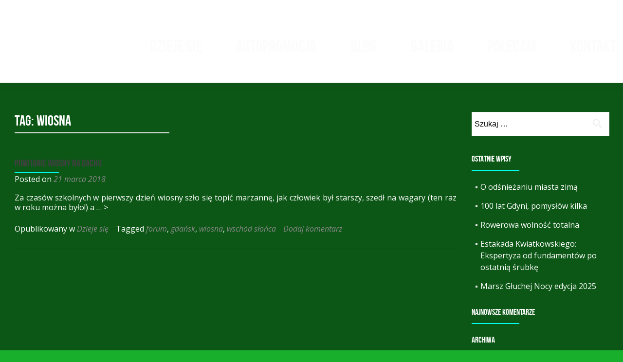

--- FILE ---
content_type: text/html; charset=UTF-8
request_url: http://www.musial.me/tag/wiosna/
body_size: 8891
content:
<!DOCTYPE html>

<html dir="ltr" lang="pl-PL" prefix="og: https://ogp.me/ns# fb: http://ogp.me/ns/fb#">

<head>

<meta charset="UTF-8">
<meta name="viewport" content="width=device-width, initial-scale=1">
<link rel="profile" href="http://gmpg.org/xfn/11">
<link rel="pingback" href="http://www.musial.me/xmlrpc.php">

<title>wiosna | Paweł Musiał | marketingowiec i rowerzysta</title>

		<!-- All in One SEO 4.7.5 - aioseo.com -->
		<meta name="robots" content="max-image-preview:large" />
		<link rel="canonical" href="http://www.musial.me/tag/wiosna/" />
		<meta name="generator" content="All in One SEO (AIOSEO) 4.7.5" />
		<script type="application/ld+json" class="aioseo-schema">
			{"@context":"https:\/\/schema.org","@graph":[{"@type":"BreadcrumbList","@id":"http:\/\/www.musial.me\/tag\/wiosna\/#breadcrumblist","itemListElement":[{"@type":"ListItem","@id":"http:\/\/www.musial.me\/#listItem","position":1,"name":"Dom","item":"http:\/\/www.musial.me\/","nextItem":"http:\/\/www.musial.me\/tag\/wiosna\/#listItem"},{"@type":"ListItem","@id":"http:\/\/www.musial.me\/tag\/wiosna\/#listItem","position":2,"name":"wiosna","previousItem":"http:\/\/www.musial.me\/#listItem"}]},{"@type":"CollectionPage","@id":"http:\/\/www.musial.me\/tag\/wiosna\/#collectionpage","url":"http:\/\/www.musial.me\/tag\/wiosna\/","name":"wiosna | Pawe\u0142 Musia\u0142 | marketingowiec i rowerzysta","inLanguage":"pl-PL","isPartOf":{"@id":"http:\/\/www.musial.me\/#website"},"breadcrumb":{"@id":"http:\/\/www.musial.me\/tag\/wiosna\/#breadcrumblist"}},{"@type":"Organization","@id":"http:\/\/www.musial.me\/#organization","name":"Pawe\u0142 Musia\u0142 | radny, rowerzysta, marketingowiec","description":"Redaktor naczelny serwisu esencjagdyni.pl","url":"http:\/\/www.musial.me\/"},{"@type":"WebSite","@id":"http:\/\/www.musial.me\/#website","url":"http:\/\/www.musial.me\/","name":"Pawe\u0142 Musia\u0142 | marketingowiec i rowerzysta","description":"Redaktor naczelny serwisu esencjagdyni.pl","inLanguage":"pl-PL","publisher":{"@id":"http:\/\/www.musial.me\/#organization"}}]}
		</script>
		<!-- All in One SEO -->

<link rel='dns-prefetch' href='//fonts.googleapis.com' />
<link rel='dns-prefetch' href='//s.w.org' />
<link rel="alternate" type="application/rss+xml" title="Paweł Musiał | marketingowiec i rowerzysta &raquo; Kanał z wpisami" href="http://www.musial.me/feed/" />
<link rel="alternate" type="application/rss+xml" title="Paweł Musiał | marketingowiec i rowerzysta &raquo; Kanał z komentarzami" href="http://www.musial.me/comments/feed/" />
<link rel="alternate" type="application/rss+xml" title="Paweł Musiał | marketingowiec i rowerzysta &raquo; Kanał z wpisami otagowanymi jako wiosna" href="http://www.musial.me/tag/wiosna/feed/" />
<script type="text/javascript">
window._wpemojiSettings = {"baseUrl":"https:\/\/s.w.org\/images\/core\/emoji\/14.0.0\/72x72\/","ext":".png","svgUrl":"https:\/\/s.w.org\/images\/core\/emoji\/14.0.0\/svg\/","svgExt":".svg","source":{"concatemoji":"http:\/\/www.musial.me\/wp-includes\/js\/wp-emoji-release.min.js?ver=6.0.11"}};
/*! This file is auto-generated */
!function(e,a,t){var n,r,o,i=a.createElement("canvas"),p=i.getContext&&i.getContext("2d");function s(e,t){var a=String.fromCharCode,e=(p.clearRect(0,0,i.width,i.height),p.fillText(a.apply(this,e),0,0),i.toDataURL());return p.clearRect(0,0,i.width,i.height),p.fillText(a.apply(this,t),0,0),e===i.toDataURL()}function c(e){var t=a.createElement("script");t.src=e,t.defer=t.type="text/javascript",a.getElementsByTagName("head")[0].appendChild(t)}for(o=Array("flag","emoji"),t.supports={everything:!0,everythingExceptFlag:!0},r=0;r<o.length;r++)t.supports[o[r]]=function(e){if(!p||!p.fillText)return!1;switch(p.textBaseline="top",p.font="600 32px Arial",e){case"flag":return s([127987,65039,8205,9895,65039],[127987,65039,8203,9895,65039])?!1:!s([55356,56826,55356,56819],[55356,56826,8203,55356,56819])&&!s([55356,57332,56128,56423,56128,56418,56128,56421,56128,56430,56128,56423,56128,56447],[55356,57332,8203,56128,56423,8203,56128,56418,8203,56128,56421,8203,56128,56430,8203,56128,56423,8203,56128,56447]);case"emoji":return!s([129777,127995,8205,129778,127999],[129777,127995,8203,129778,127999])}return!1}(o[r]),t.supports.everything=t.supports.everything&&t.supports[o[r]],"flag"!==o[r]&&(t.supports.everythingExceptFlag=t.supports.everythingExceptFlag&&t.supports[o[r]]);t.supports.everythingExceptFlag=t.supports.everythingExceptFlag&&!t.supports.flag,t.DOMReady=!1,t.readyCallback=function(){t.DOMReady=!0},t.supports.everything||(n=function(){t.readyCallback()},a.addEventListener?(a.addEventListener("DOMContentLoaded",n,!1),e.addEventListener("load",n,!1)):(e.attachEvent("onload",n),a.attachEvent("onreadystatechange",function(){"complete"===a.readyState&&t.readyCallback()})),(e=t.source||{}).concatemoji?c(e.concatemoji):e.wpemoji&&e.twemoji&&(c(e.twemoji),c(e.wpemoji)))}(window,document,window._wpemojiSettings);
</script>
<style type="text/css">
img.wp-smiley,
img.emoji {
	display: inline !important;
	border: none !important;
	box-shadow: none !important;
	height: 1em !important;
	width: 1em !important;
	margin: 0 0.07em !important;
	vertical-align: -0.1em !important;
	background: none !important;
	padding: 0 !important;
}
</style>
	<link rel='stylesheet' id='wp-block-library-css'  href='http://www.musial.me/wp-includes/css/dist/block-library/style.min.css?ver=6.0.11' type='text/css' media='all' />
<style id='global-styles-inline-css' type='text/css'>
body{--wp--preset--color--black: #000000;--wp--preset--color--cyan-bluish-gray: #abb8c3;--wp--preset--color--white: #ffffff;--wp--preset--color--pale-pink: #f78da7;--wp--preset--color--vivid-red: #cf2e2e;--wp--preset--color--luminous-vivid-orange: #ff6900;--wp--preset--color--luminous-vivid-amber: #fcb900;--wp--preset--color--light-green-cyan: #7bdcb5;--wp--preset--color--vivid-green-cyan: #00d084;--wp--preset--color--pale-cyan-blue: #8ed1fc;--wp--preset--color--vivid-cyan-blue: #0693e3;--wp--preset--color--vivid-purple: #9b51e0;--wp--preset--gradient--vivid-cyan-blue-to-vivid-purple: linear-gradient(135deg,rgba(6,147,227,1) 0%,rgb(155,81,224) 100%);--wp--preset--gradient--light-green-cyan-to-vivid-green-cyan: linear-gradient(135deg,rgb(122,220,180) 0%,rgb(0,208,130) 100%);--wp--preset--gradient--luminous-vivid-amber-to-luminous-vivid-orange: linear-gradient(135deg,rgba(252,185,0,1) 0%,rgba(255,105,0,1) 100%);--wp--preset--gradient--luminous-vivid-orange-to-vivid-red: linear-gradient(135deg,rgba(255,105,0,1) 0%,rgb(207,46,46) 100%);--wp--preset--gradient--very-light-gray-to-cyan-bluish-gray: linear-gradient(135deg,rgb(238,238,238) 0%,rgb(169,184,195) 100%);--wp--preset--gradient--cool-to-warm-spectrum: linear-gradient(135deg,rgb(74,234,220) 0%,rgb(151,120,209) 20%,rgb(207,42,186) 40%,rgb(238,44,130) 60%,rgb(251,105,98) 80%,rgb(254,248,76) 100%);--wp--preset--gradient--blush-light-purple: linear-gradient(135deg,rgb(255,206,236) 0%,rgb(152,150,240) 100%);--wp--preset--gradient--blush-bordeaux: linear-gradient(135deg,rgb(254,205,165) 0%,rgb(254,45,45) 50%,rgb(107,0,62) 100%);--wp--preset--gradient--luminous-dusk: linear-gradient(135deg,rgb(255,203,112) 0%,rgb(199,81,192) 50%,rgb(65,88,208) 100%);--wp--preset--gradient--pale-ocean: linear-gradient(135deg,rgb(255,245,203) 0%,rgb(182,227,212) 50%,rgb(51,167,181) 100%);--wp--preset--gradient--electric-grass: linear-gradient(135deg,rgb(202,248,128) 0%,rgb(113,206,126) 100%);--wp--preset--gradient--midnight: linear-gradient(135deg,rgb(2,3,129) 0%,rgb(40,116,252) 100%);--wp--preset--duotone--dark-grayscale: url('#wp-duotone-dark-grayscale');--wp--preset--duotone--grayscale: url('#wp-duotone-grayscale');--wp--preset--duotone--purple-yellow: url('#wp-duotone-purple-yellow');--wp--preset--duotone--blue-red: url('#wp-duotone-blue-red');--wp--preset--duotone--midnight: url('#wp-duotone-midnight');--wp--preset--duotone--magenta-yellow: url('#wp-duotone-magenta-yellow');--wp--preset--duotone--purple-green: url('#wp-duotone-purple-green');--wp--preset--duotone--blue-orange: url('#wp-duotone-blue-orange');--wp--preset--font-size--small: 13px;--wp--preset--font-size--medium: 20px;--wp--preset--font-size--large: 36px;--wp--preset--font-size--x-large: 42px;}.has-black-color{color: var(--wp--preset--color--black) !important;}.has-cyan-bluish-gray-color{color: var(--wp--preset--color--cyan-bluish-gray) !important;}.has-white-color{color: var(--wp--preset--color--white) !important;}.has-pale-pink-color{color: var(--wp--preset--color--pale-pink) !important;}.has-vivid-red-color{color: var(--wp--preset--color--vivid-red) !important;}.has-luminous-vivid-orange-color{color: var(--wp--preset--color--luminous-vivid-orange) !important;}.has-luminous-vivid-amber-color{color: var(--wp--preset--color--luminous-vivid-amber) !important;}.has-light-green-cyan-color{color: var(--wp--preset--color--light-green-cyan) !important;}.has-vivid-green-cyan-color{color: var(--wp--preset--color--vivid-green-cyan) !important;}.has-pale-cyan-blue-color{color: var(--wp--preset--color--pale-cyan-blue) !important;}.has-vivid-cyan-blue-color{color: var(--wp--preset--color--vivid-cyan-blue) !important;}.has-vivid-purple-color{color: var(--wp--preset--color--vivid-purple) !important;}.has-black-background-color{background-color: var(--wp--preset--color--black) !important;}.has-cyan-bluish-gray-background-color{background-color: var(--wp--preset--color--cyan-bluish-gray) !important;}.has-white-background-color{background-color: var(--wp--preset--color--white) !important;}.has-pale-pink-background-color{background-color: var(--wp--preset--color--pale-pink) !important;}.has-vivid-red-background-color{background-color: var(--wp--preset--color--vivid-red) !important;}.has-luminous-vivid-orange-background-color{background-color: var(--wp--preset--color--luminous-vivid-orange) !important;}.has-luminous-vivid-amber-background-color{background-color: var(--wp--preset--color--luminous-vivid-amber) !important;}.has-light-green-cyan-background-color{background-color: var(--wp--preset--color--light-green-cyan) !important;}.has-vivid-green-cyan-background-color{background-color: var(--wp--preset--color--vivid-green-cyan) !important;}.has-pale-cyan-blue-background-color{background-color: var(--wp--preset--color--pale-cyan-blue) !important;}.has-vivid-cyan-blue-background-color{background-color: var(--wp--preset--color--vivid-cyan-blue) !important;}.has-vivid-purple-background-color{background-color: var(--wp--preset--color--vivid-purple) !important;}.has-black-border-color{border-color: var(--wp--preset--color--black) !important;}.has-cyan-bluish-gray-border-color{border-color: var(--wp--preset--color--cyan-bluish-gray) !important;}.has-white-border-color{border-color: var(--wp--preset--color--white) !important;}.has-pale-pink-border-color{border-color: var(--wp--preset--color--pale-pink) !important;}.has-vivid-red-border-color{border-color: var(--wp--preset--color--vivid-red) !important;}.has-luminous-vivid-orange-border-color{border-color: var(--wp--preset--color--luminous-vivid-orange) !important;}.has-luminous-vivid-amber-border-color{border-color: var(--wp--preset--color--luminous-vivid-amber) !important;}.has-light-green-cyan-border-color{border-color: var(--wp--preset--color--light-green-cyan) !important;}.has-vivid-green-cyan-border-color{border-color: var(--wp--preset--color--vivid-green-cyan) !important;}.has-pale-cyan-blue-border-color{border-color: var(--wp--preset--color--pale-cyan-blue) !important;}.has-vivid-cyan-blue-border-color{border-color: var(--wp--preset--color--vivid-cyan-blue) !important;}.has-vivid-purple-border-color{border-color: var(--wp--preset--color--vivid-purple) !important;}.has-vivid-cyan-blue-to-vivid-purple-gradient-background{background: var(--wp--preset--gradient--vivid-cyan-blue-to-vivid-purple) !important;}.has-light-green-cyan-to-vivid-green-cyan-gradient-background{background: var(--wp--preset--gradient--light-green-cyan-to-vivid-green-cyan) !important;}.has-luminous-vivid-amber-to-luminous-vivid-orange-gradient-background{background: var(--wp--preset--gradient--luminous-vivid-amber-to-luminous-vivid-orange) !important;}.has-luminous-vivid-orange-to-vivid-red-gradient-background{background: var(--wp--preset--gradient--luminous-vivid-orange-to-vivid-red) !important;}.has-very-light-gray-to-cyan-bluish-gray-gradient-background{background: var(--wp--preset--gradient--very-light-gray-to-cyan-bluish-gray) !important;}.has-cool-to-warm-spectrum-gradient-background{background: var(--wp--preset--gradient--cool-to-warm-spectrum) !important;}.has-blush-light-purple-gradient-background{background: var(--wp--preset--gradient--blush-light-purple) !important;}.has-blush-bordeaux-gradient-background{background: var(--wp--preset--gradient--blush-bordeaux) !important;}.has-luminous-dusk-gradient-background{background: var(--wp--preset--gradient--luminous-dusk) !important;}.has-pale-ocean-gradient-background{background: var(--wp--preset--gradient--pale-ocean) !important;}.has-electric-grass-gradient-background{background: var(--wp--preset--gradient--electric-grass) !important;}.has-midnight-gradient-background{background: var(--wp--preset--gradient--midnight) !important;}.has-small-font-size{font-size: var(--wp--preset--font-size--small) !important;}.has-medium-font-size{font-size: var(--wp--preset--font-size--medium) !important;}.has-large-font-size{font-size: var(--wp--preset--font-size--large) !important;}.has-x-large-font-size{font-size: var(--wp--preset--font-size--x-large) !important;}
</style>
<link rel='stylesheet' id='foobox-free-min-css'  href='http://www.musial.me/wp-content/plugins/foobox-image-lightbox/free/css/foobox.free.min.css?ver=2.7.33' type='text/css' media='all' />
<link rel='stylesheet' id='bwg_fonts-css'  href='http://www.musial.me/wp-content/plugins/photo-gallery/css/bwg-fonts/fonts.css?ver=0.0.1' type='text/css' media='all' />
<link rel='stylesheet' id='sumoselect-css'  href='http://www.musial.me/wp-content/plugins/photo-gallery/css/sumoselect.min.css?ver=3.0.3' type='text/css' media='all' />
<link rel='stylesheet' id='mCustomScrollbar-css'  href='http://www.musial.me/wp-content/plugins/photo-gallery/css/jquery.mCustomScrollbar.min.css?ver=1.5.67' type='text/css' media='all' />
<link rel='stylesheet' id='bwg_frontend-css'  href='http://www.musial.me/wp-content/plugins/photo-gallery/css/styles.min.css?ver=1.5.67' type='text/css' media='all' />
<link rel='stylesheet' id='dashicons-css'  href='http://www.musial.me/wp-includes/css/dashicons.min.css?ver=6.0.11' type='text/css' media='all' />
<link rel='stylesheet' id='to-top-css'  href='http://www.musial.me/wp-content/plugins/to-top/public/css/to-top-public.css?ver=2.2' type='text/css' media='all' />
<link rel='stylesheet' id='wpemfb-lightbox-css'  href='http://www.musial.me/wp-content/plugins/wp-embed-facebook/templates/lightbox/css/lightbox.css?ver=3.0.10' type='text/css' media='all' />
<link rel='stylesheet' id='zerif_font-css'  href='//fonts.googleapis.com/css?family=Lato%3A300%2C400%2C700%2C400italic%7CMontserrat%3A400%2C700%7CHomemade+Apple&#038;subset=latin%2Clatin-ext' type='text/css' media='all' />
<link rel='stylesheet' id='zerif_font_all-css'  href='//fonts.googleapis.com/css?family=Open+Sans%3A300%2C300italic%2C400%2C400italic%2C600%2C600italic%2C700%2C700italic%2C800%2C800italic&#038;subset=latin&#038;ver=6.0.11' type='text/css' media='all' />
<link rel='stylesheet' id='zerif_bootstrap_style-css'  href='http://www.musial.me/wp-content/themes/zerif-lite/css/bootstrap.css?ver=6.0.11' type='text/css' media='all' />
<link rel='stylesheet' id='zerif_fontawesome-css'  href='http://www.musial.me/wp-content/themes/zerif-lite/css/font-awesome.min.css?ver=v1' type='text/css' media='all' />
<link rel='stylesheet' id='zerif_style-css'  href='http://www.musial.me/wp-content/themes/oneway/style.css?ver=v1' type='text/css' media='all' />
<link rel='stylesheet' id='zerif_responsive_style-css'  href='http://www.musial.me/wp-content/themes/zerif-lite/css/responsive.css?ver=v1' type='text/css' media='all' />
<!--[if lt IE 9]>
<link rel='stylesheet' id='zerif_ie_style-css'  href='http://www.musial.me/wp-content/themes/zerif-lite/css/ie.css?ver=v1' type='text/css' media='all' />
<![endif]-->
<link rel='stylesheet' id='oneway-parent-style-css'  href='http://www.musial.me/wp-content/themes/zerif-lite/style.css?ver=6.0.11' type='text/css' media='all' />
<link rel='stylesheet' id='oneway-style-css'  href='http://www.musial.me/wp-content/themes/oneway/style.css?ver=6.0.11' type='text/css' media='all' />
<script type='text/javascript' src='http://www.musial.me/wp-includes/js/jquery/jquery.min.js?ver=3.6.0' id='jquery-core-js'></script>
<script type='text/javascript' src='http://www.musial.me/wp-includes/js/jquery/jquery-migrate.min.js?ver=3.3.2' id='jquery-migrate-js'></script>
<script type='text/javascript' src='http://www.musial.me/wp-content/plugins/photo-gallery/js/jquery.sumoselect.min.js?ver=3.0.3' id='sumoselect-js'></script>
<script type='text/javascript' src='http://www.musial.me/wp-content/plugins/photo-gallery/js/jquery.mobile.min.js?ver=1.4.5' id='jquery-mobile-js'></script>
<script type='text/javascript' src='http://www.musial.me/wp-content/plugins/photo-gallery/js/jquery.mCustomScrollbar.concat.min.js?ver=1.5.67' id='mCustomScrollbar-js'></script>
<script type='text/javascript' src='http://www.musial.me/wp-content/plugins/photo-gallery/js/jquery.fullscreen-0.4.1.min.js?ver=0.4.1' id='jquery-fullscreen-js'></script>
<script type='text/javascript' id='bwg_frontend-js-extra'>
/* <![CDATA[ */
var bwg_objectsL10n = {"bwg_field_required":"field is required.","bwg_mail_validation":"To nie jest prawid\u0142owy adres e-mail. ","bwg_search_result":"Nie ma \u017cadnych zdj\u0119\u0107 pasuj\u0105cych do wyszukiwania.","bwg_select_tag":"Select Tag","bwg_order_by":"Order By","bwg_search":"Szukaj","bwg_show_ecommerce":"Poka\u017c sklep","bwg_hide_ecommerce":"Ukryj sklep","bwg_show_comments":"Poka\u017c komentarze","bwg_hide_comments":"Ukryj komentarze","bwg_restore":"Przywr\u00f3\u0107","bwg_maximize":"Maksymalizacji","bwg_fullscreen":"Pe\u0142ny ekran","bwg_exit_fullscreen":"Zamknij tryb pe\u0142noekranowy","bwg_search_tag":"SEARCH...","bwg_tag_no_match":"No tags found","bwg_all_tags_selected":"All tags selected","bwg_tags_selected":"tags selected","play":"Odtw\u00f3rz","pause":"Pauza","is_pro":"","bwg_play":"Odtw\u00f3rz","bwg_pause":"Pauza","bwg_hide_info":"Ukryj informacje","bwg_show_info":"Poka\u017c informacje","bwg_hide_rating":"Ukryj oceni\u0142","bwg_show_rating":"Poka\u017c ocen\u0119","ok":"Ok","cancel":"Anuluj","select_all":"Wybierz wszystkie","lazy_load":"0","lazy_loader":"http:\/\/www.musial.me\/wp-content\/plugins\/photo-gallery\/images\/ajax_loader.png","front_ajax":"0"};
/* ]]> */
</script>
<script type='text/javascript' src='http://www.musial.me/wp-content/plugins/photo-gallery/js/scripts.min.js?ver=1.5.67' id='bwg_frontend-js'></script>
<script type='text/javascript' id='pirate-forms-custom-spam-js-extra'>
/* <![CDATA[ */
var pf = {"spam":{"label":"I'm human!","value":"b1113881db"}};
/* ]]> */
</script>
<script type='text/javascript' src='http://www.musial.me/wp-content/plugins/pirate-forms/public/js/custom-spam.js?ver=6.0.11' id='pirate-forms-custom-spam-js'></script>
<script type='text/javascript' id='to-top-js-extra'>
/* <![CDATA[ */
var to_top_options = {"scroll_offset":"100","icon_opacity":"50","style":"icon","icon_type":"dashicons-arrow-up-alt2","icon_color":"#020202","icon_bg_color":"#ffffff","icon_size":"32","border_radius":"5","image":"http:\/\/www.musial.me\/wp-content\/plugins\/to-top\/admin\/images\/default.png","image_width":"65","image_alt":"","location":"bottom-right","margin_x":"20","margin_y":"20","show_on_admin":"0","enable_autohide":"0","autohide_time":"2","enable_hide_small_device":"0","small_device_max_width":"640","reset":"0"};
/* ]]> */
</script>
<script type='text/javascript' src='http://www.musial.me/wp-content/plugins/to-top/public/js/to-top-public.js?ver=2.2' id='to-top-js'></script>
<script type='text/javascript' src='http://www.musial.me/wp-content/plugins/wp-embed-facebook/templates/lightbox/js/lightbox.min.js?ver=3.0.10' id='wpemfb-lightbox-js'></script>
<script type='text/javascript' id='wpemfb-fbjs-js-extra'>
/* <![CDATA[ */
var WEF = {"local":"pl_PL","version":"v6.0","fb_id":""};
/* ]]> */
</script>
<script type='text/javascript' src='http://www.musial.me/wp-content/plugins/wp-embed-facebook/inc/js/fb.min.js?ver=3.0.10' id='wpemfb-fbjs-js'></script>
<!--[if lt IE 9]>
<script type='text/javascript' src='http://www.musial.me/wp-content/themes/zerif-lite/js/html5.js?ver=6.0.11' id='zerif_html5-js'></script>
<![endif]-->
<script type='text/javascript' id='foobox-free-min-js-before'>
/* Run FooBox FREE (v2.7.33) */
var FOOBOX = window.FOOBOX = {
	ready: true,
	disableOthers: false,
	o: {wordpress: { enabled: true }, countMessage:'image %index of %total', captions: { dataTitle: ["captionTitle","title"], dataDesc: ["captionDesc","description"] }, rel: '', excludes:'.fbx-link,.nofoobox,.nolightbox,a[href*="pinterest.com/pin/create/button/"]', affiliate : { enabled: false }},
	selectors: [
		".gallery", ".wp-block-gallery", ".wp-caption", ".wp-block-image", "a:has(img[class*=wp-image-])", ".post a:has(img[class*=wp-image-])", ".foobox"
	],
	pre: function( $ ){
		// Custom JavaScript (Pre)
		
	},
	post: function( $ ){
		// Custom JavaScript (Post)
		
		// Custom Captions Code
		
	},
	custom: function( $ ){
		// Custom Extra JS
		
	}
};
</script>
<script type='text/javascript' src='http://www.musial.me/wp-content/plugins/foobox-image-lightbox/free/js/foobox.free.min.js?ver=2.7.33' id='foobox-free-min-js'></script>
<link rel="https://api.w.org/" href="http://www.musial.me/wp-json/" /><link rel="alternate" type="application/json" href="http://www.musial.me/wp-json/wp/v2/tags/60" /><link rel="EditURI" type="application/rsd+xml" title="RSD" href="http://www.musial.me/xmlrpc.php?rsd" />
<link rel="wlwmanifest" type="application/wlwmanifest+xml" href="http://www.musial.me/wp-includes/wlwmanifest.xml" /> 
<meta name="generator" content="WordPress 6.0.11" />
<style type="text/css">.recentcomments a{display:inline !important;padding:0 !important;margin:0 !important;}</style><link rel="icon" href="http://www.musial.me/wp-content/uploads/2020/12/cropped-fly-32x32.jpg" sizes="32x32" />
<link rel="icon" href="http://www.musial.me/wp-content/uploads/2020/12/cropped-fly-192x192.jpg" sizes="192x192" />
<link rel="apple-touch-icon" href="http://www.musial.me/wp-content/uploads/2020/12/cropped-fly-180x180.jpg" />
<meta name="msapplication-TileImage" content="http://www.musial.me/wp-content/uploads/2020/12/cropped-fly-270x270.jpg" />
<!-- To Top Custom CSS --><style type='text/css'>#to_top_scrollup {color: #020202;background-color: #ffffff;}</style>
<!-- START - Open Graph and Twitter Card Tags 3.3.3 -->
 <!-- Facebook Open Graph -->
  <meta property="og:locale" content="pl_PL"/>
  <meta property="og:site_name" content="Paweł Musiał | marketingowiec i rowerzysta"/>
  <meta property="og:title" content="wiosna"/>
  <meta property="og:url" content="http://www.musial.me/tag/wiosna/"/>
  <meta property="og:type" content="article"/>
  <meta property="og:description" content="Redaktor naczelny serwisu esencjagdyni.pl"/>
  <meta property="article:publisher" content="https://www.facebook.com/pawelfly"/>
 <!-- Google+ / Schema.org -->
  <meta itemprop="name" content="wiosna"/>
  <meta itemprop="headline" content="wiosna"/>
  <meta itemprop="description" content="Redaktor naczelny serwisu esencjagdyni.pl"/>
  <!--<meta itemprop="publisher" content="Paweł Musiał | marketingowiec i rowerzysta"/>--> <!-- To solve: The attribute publisher.itemtype has an invalid value -->
 <!-- Twitter Cards -->
  <meta name="twitter:title" content="wiosna"/>
  <meta name="twitter:url" content="http://www.musial.me/tag/wiosna/"/>
  <meta name="twitter:description" content="Redaktor naczelny serwisu esencjagdyni.pl"/>
  <meta name="twitter:card" content="summary_large_image"/>
 <!-- SEO -->
 <!-- Misc. tags -->
 <!-- is_tag -->
<!-- END - Open Graph and Twitter Card Tags 3.3.3 -->
	

</head>


	<body class="tag tag-wiosna tag-60" >

<!-- Global site tag (gtag.js) - Google Analytics -->
<script async src="https://www.googletagmanager.com/gtag/js?id=UA-40775222-24"></script>
<script>
  window.dataLayer = window.dataLayer || [];
  function gtag(){dataLayer.push(arguments);}
  gtag('js', new Date());

  gtag('config', 'UA-40775222-24');
</script> 

<div id="mobilebgfix">
	<div class="mobile-bg-fix-img-wrap">
		<div class="mobile-bg-fix-img"></div>
	</div>
	<div class="mobile-bg-fix-whole-site">


<header id="home" class="header" itemscope="itemscope" itemtype="http://schema.org/WPHeader">

	<div id="main-nav" class="navbar navbar-inverse bs-docs-nav" role="banner">

		<div class="container">

			
			<div class="navbar-header responsive-logo">

				<button class="navbar-toggle collapsed" type="button" data-toggle="collapse" data-target=".bs-navbar-collapse">

				<span class="sr-only">Przełącz nawigację</span>

				<span class="icon-bar"></span>

				<span class="icon-bar"></span>

				<span class="icon-bar"></span>

				</button>


				</div> <!-- /.navbar-header -->

					<nav class="navbar-collapse bs-navbar-collapse collapse" id="site-navigation" itemscope itemtype="http://schema.org/SiteNavigationElement">
			<a class="screen-reader-text skip-link" href="#content">Przejdź do treści</a>
			<ul id="menu-menu-glowne" class="nav navbar-nav navbar-right responsive-nav main-nav-list"><li id="menu-item-11" class="menu-item menu-item-type-custom menu-item-object-custom menu-item-11"><a href="/#dziejesie">Dzieje się</a></li>
<li id="menu-item-12" class="menu-item menu-item-type-custom menu-item-object-custom menu-item-12"><a href="/#autopromocja">Autopromocja</a></li>
<li id="menu-item-13" class="menu-item menu-item-type-custom menu-item-object-custom menu-item-13"><a href="/#blog">Blog</a></li>
<li id="menu-item-14" class="menu-item menu-item-type-custom menu-item-object-custom menu-item-14"><a href="/#galeria">Galeria</a></li>
<li id="menu-item-15" class="menu-item menu-item-type-custom menu-item-object-custom menu-item-15"><a href="/#polecam">Polecam</a></li>
<li id="menu-item-16" class="menu-item menu-item-type-custom menu-item-object-custom menu-item-16"><a href="/#kontakt">Kontakt</a></li>
</ul>		</nav>
		
		</div> <!-- /.container -->

		
	</div> <!-- /#main-nav -->
	<!-- / END TOP BAR -->

<div class="clear"></div>

</header> <!-- / END HOME SECTION  -->
<div id="content" class="site-content">

<div class="container">

	
	<div class="content-left-wrap col-md-9">

		
		<div id="primary" class="content-area">

			<main id="main" class="site-main">

			
				<header class="page-header">

					<h1 class="page-title">Tag: <span>wiosna</span></h1>
				</header><!-- .page-header -->

				
<article id="post-200" class="post-200 post type-post status-publish format-standard hentry category-dzieje-sie tag-forum tag-gdansk tag-wiosna tag-wschod-slonca" itemtype="http://schema.org/BlogPosting" itemtype="http://schema.org/BlogPosting">
	<div class="listpost-content-wrap-full">
	<div class="list-post-top">

	<header class="entry-header">

		<h1 class="entry-title"><a href="http://www.musial.me/powitanie-wiosny-na-dachu/" rel="bookmark">Powitanie wiosny na dachu</a></h1>

		
		<div class="entry-meta">

			<span class="posted-on"> Posted on <a href="http://www.musial.me/powitanie-wiosny-na-dachu/" rel="bookmark"><time class="entry-date published" datetime="2018-03-21T15:47:27+01:00">21 marca 2018</time><time class="updated" datetime="2018-03-21T15:54:30+01:00">21 marca 2018</time></a> </ span> <span class="byline"> przez <span class="author vcard"><a class="url fn n" href="http://www.musial.me/author/admin/">admin</a></span> </ span>
		</div><!-- .entry-meta -->

		
	</header><!-- .entry-header -->

	<div class="entry-content"><p>Za czasów szkolnych w pierwszy dzień wiosny szło się topić marzannę, jak człowiek był starszy, szedł na wagary (ten raz w roku można było!) a <a href="http://www.musial.me/powitanie-wiosny-na-dachu/" rel="nofollow" post_id="200" class="read-more"><span class="sr-only">Read more about Powitanie wiosny na dachu</span>&#8230; &gt;</a></p>

	<footer class="entry-footer">

		<span class="cat-links">Opublikowany w <a href="http://www.musial.me/category/dzieje-sie/" rel="category tag">Dzieje się</a></span><span class="tags-links">Tagged <a href="http://www.musial.me/tag/forum/" rel="tag">forum</a>, <a href="http://www.musial.me/tag/gdansk/" rel="tag">gdańsk</a>, <a href="http://www.musial.me/tag/wiosna/" rel="tag">wiosna</a>, <a href="http://www.musial.me/tag/wschod-slonca/" rel="tag">wschód słońca</a></span><span class="comments-link"><a href="http://www.musial.me/powitanie-wiosny-na-dachu/#respond">Dodaj komentarz</a></span>
	</footer><!-- .entry-footer -->

	</div><!-- .entry-content --><!-- .entry-summary -->

	</div><!-- .list-post-top -->

</div><!-- .listpost-content-wrap -->

</article><!-- #post-## -->

			</main><!-- #main -->

		</div><!-- #primary -->

		
	</div><!-- .content-left-wrap -->

	
			<div class="sidebar-wrap col-md-3 content-left-wrap">
			

	<div id="secondary" class="widget-area" role="complementary">

		
		<aside id="search-2" class="widget widget_search"><form role="search" method="get" class="search-form" action="http://www.musial.me/">
				<label>
					<span class="screen-reader-text">Szukaj:</span>
					<input type="search" class="search-field" placeholder="Szukaj &hellip;" value="" name="s" />
				</label>
				<input type="submit" class="search-submit" value="Szukaj" />
			</form></aside>
		<aside id="recent-posts-2" class="widget widget_recent_entries">
		<h2 class="widget-title">Ostatnie wpisy</h2>
		<ul>
											<li>
					<a href="http://www.musial.me/o-odsniezaniu-miasta-zima/">O odśnieżaniu miasta zimą</a>
									</li>
											<li>
					<a href="http://www.musial.me/100-lat-gdyni-pomyslow-kilka/">100 lat Gdyni, pomysłów kilka</a>
									</li>
											<li>
					<a href="http://www.musial.me/rowerowa-wolnosc-totalna/">Rowerowa wolność totalna</a>
									</li>
											<li>
					<a href="http://www.musial.me/estakada-kwiatkowskiego-ekspertyza/">Estakada Kwiatkowskiego: Ekspertyza od fundamentów po ostatnią śrubkę</a>
									</li>
											<li>
					<a href="http://www.musial.me/marsz-gluchej-nocy-edycja-2025/">Marsz Głuchej Nocy edycja 2025</a>
									</li>
					</ul>

		</aside><aside id="recent-comments-2" class="widget widget_recent_comments"><h2 class="widget-title">Najnowsze komentarze</h2><ul id="recentcomments"></ul></aside><aside id="archives-2" class="widget widget_archive"><h2 class="widget-title">Archiwa</h2>
			<ul>
					<li><a href='http://www.musial.me/2026/01/'>styczeń 2026</a></li>
	<li><a href='http://www.musial.me/2025/12/'>grudzień 2025</a></li>
	<li><a href='http://www.musial.me/2025/11/'>listopad 2025</a></li>
	<li><a href='http://www.musial.me/2025/10/'>październik 2025</a></li>
	<li><a href='http://www.musial.me/2025/09/'>wrzesień 2025</a></li>
	<li><a href='http://www.musial.me/2025/08/'>sierpień 2025</a></li>
	<li><a href='http://www.musial.me/2025/07/'>lipiec 2025</a></li>
	<li><a href='http://www.musial.me/2025/06/'>czerwiec 2025</a></li>
	<li><a href='http://www.musial.me/2025/05/'>maj 2025</a></li>
	<li><a href='http://www.musial.me/2025/04/'>kwiecień 2025</a></li>
	<li><a href='http://www.musial.me/2025/03/'>marzec 2025</a></li>
	<li><a href='http://www.musial.me/2024/11/'>listopad 2024</a></li>
	<li><a href='http://www.musial.me/2024/08/'>sierpień 2024</a></li>
	<li><a href='http://www.musial.me/2024/06/'>czerwiec 2024</a></li>
	<li><a href='http://www.musial.me/2024/05/'>maj 2024</a></li>
	<li><a href='http://www.musial.me/2024/04/'>kwiecień 2024</a></li>
	<li><a href='http://www.musial.me/2024/03/'>marzec 2024</a></li>
	<li><a href='http://www.musial.me/2024/02/'>luty 2024</a></li>
	<li><a href='http://www.musial.me/2024/01/'>styczeń 2024</a></li>
	<li><a href='http://www.musial.me/2023/12/'>grudzień 2023</a></li>
	<li><a href='http://www.musial.me/2023/11/'>listopad 2023</a></li>
	<li><a href='http://www.musial.me/2023/10/'>październik 2023</a></li>
	<li><a href='http://www.musial.me/2023/09/'>wrzesień 2023</a></li>
	<li><a href='http://www.musial.me/2023/08/'>sierpień 2023</a></li>
	<li><a href='http://www.musial.me/2023/07/'>lipiec 2023</a></li>
	<li><a href='http://www.musial.me/2023/06/'>czerwiec 2023</a></li>
	<li><a href='http://www.musial.me/2023/05/'>maj 2023</a></li>
	<li><a href='http://www.musial.me/2023/04/'>kwiecień 2023</a></li>
	<li><a href='http://www.musial.me/2023/03/'>marzec 2023</a></li>
	<li><a href='http://www.musial.me/2022/10/'>październik 2022</a></li>
	<li><a href='http://www.musial.me/2022/09/'>wrzesień 2022</a></li>
	<li><a href='http://www.musial.me/2022/08/'>sierpień 2022</a></li>
	<li><a href='http://www.musial.me/2022/06/'>czerwiec 2022</a></li>
	<li><a href='http://www.musial.me/2022/05/'>maj 2022</a></li>
	<li><a href='http://www.musial.me/2022/04/'>kwiecień 2022</a></li>
	<li><a href='http://www.musial.me/2022/03/'>marzec 2022</a></li>
	<li><a href='http://www.musial.me/2022/01/'>styczeń 2022</a></li>
	<li><a href='http://www.musial.me/2021/12/'>grudzień 2021</a></li>
	<li><a href='http://www.musial.me/2021/11/'>listopad 2021</a></li>
	<li><a href='http://www.musial.me/2021/10/'>październik 2021</a></li>
	<li><a href='http://www.musial.me/2021/09/'>wrzesień 2021</a></li>
	<li><a href='http://www.musial.me/2021/08/'>sierpień 2021</a></li>
	<li><a href='http://www.musial.me/2021/07/'>lipiec 2021</a></li>
	<li><a href='http://www.musial.me/2021/06/'>czerwiec 2021</a></li>
	<li><a href='http://www.musial.me/2021/05/'>maj 2021</a></li>
	<li><a href='http://www.musial.me/2021/04/'>kwiecień 2021</a></li>
	<li><a href='http://www.musial.me/2021/03/'>marzec 2021</a></li>
	<li><a href='http://www.musial.me/2021/02/'>luty 2021</a></li>
	<li><a href='http://www.musial.me/2021/01/'>styczeń 2021</a></li>
	<li><a href='http://www.musial.me/2020/12/'>grudzień 2020</a></li>
	<li><a href='http://www.musial.me/2020/11/'>listopad 2020</a></li>
	<li><a href='http://www.musial.me/2020/10/'>październik 2020</a></li>
	<li><a href='http://www.musial.me/2020/09/'>wrzesień 2020</a></li>
	<li><a href='http://www.musial.me/2020/08/'>sierpień 2020</a></li>
	<li><a href='http://www.musial.me/2020/07/'>lipiec 2020</a></li>
	<li><a href='http://www.musial.me/2020/06/'>czerwiec 2020</a></li>
	<li><a href='http://www.musial.me/2020/05/'>maj 2020</a></li>
	<li><a href='http://www.musial.me/2020/04/'>kwiecień 2020</a></li>
	<li><a href='http://www.musial.me/2020/03/'>marzec 2020</a></li>
	<li><a href='http://www.musial.me/2020/02/'>luty 2020</a></li>
	<li><a href='http://www.musial.me/2019/12/'>grudzień 2019</a></li>
	<li><a href='http://www.musial.me/2019/09/'>wrzesień 2019</a></li>
	<li><a href='http://www.musial.me/2019/08/'>sierpień 2019</a></li>
	<li><a href='http://www.musial.me/2019/07/'>lipiec 2019</a></li>
	<li><a href='http://www.musial.me/2019/06/'>czerwiec 2019</a></li>
	<li><a href='http://www.musial.me/2019/05/'>maj 2019</a></li>
	<li><a href='http://www.musial.me/2019/04/'>kwiecień 2019</a></li>
	<li><a href='http://www.musial.me/2019/03/'>marzec 2019</a></li>
	<li><a href='http://www.musial.me/2019/02/'>luty 2019</a></li>
	<li><a href='http://www.musial.me/2019/01/'>styczeń 2019</a></li>
	<li><a href='http://www.musial.me/2018/12/'>grudzień 2018</a></li>
	<li><a href='http://www.musial.me/2018/11/'>listopad 2018</a></li>
	<li><a href='http://www.musial.me/2018/10/'>październik 2018</a></li>
	<li><a href='http://www.musial.me/2018/09/'>wrzesień 2018</a></li>
	<li><a href='http://www.musial.me/2018/08/'>sierpień 2018</a></li>
	<li><a href='http://www.musial.me/2018/07/'>lipiec 2018</a></li>
	<li><a href='http://www.musial.me/2018/06/'>czerwiec 2018</a></li>
	<li><a href='http://www.musial.me/2018/05/'>maj 2018</a></li>
	<li><a href='http://www.musial.me/2018/04/'>kwiecień 2018</a></li>
	<li><a href='http://www.musial.me/2018/03/'>marzec 2018</a></li>
	<li><a href='http://www.musial.me/2018/02/'>luty 2018</a></li>
	<li><a href='http://www.musial.me/2018/01/'>styczeń 2018</a></li>
	<li><a href='http://www.musial.me/2017/12/'>grudzień 2017</a></li>
	<li><a href='http://www.musial.me/2017/11/'>listopad 2017</a></li>
			</ul>

			</aside><aside id="categories-2" class="widget widget_categories"><h2 class="widget-title">Kategorie</h2>
			<ul>
					<li class="cat-item cat-item-28"><a href="http://www.musial.me/category/blog/">Blog</a>
</li>
	<li class="cat-item cat-item-1"><a href="http://www.musial.me/category/dzieje-sie/">Dzieje się</a>
</li>
			</ul>

			</aside><aside id="meta-2" class="widget widget_meta"><h2 class="widget-title">Meta</h2>
		<ul>
						<li><a href="http://www.musial.me/wp-login.php">Zaloguj się</a></li>
			<li><a href="http://www.musial.me/feed/">Kanał wpisów</a></li>
			<li><a href="http://www.musial.me/comments/feed/">Kanał komentarzy</a></li>

			<li><a href="https://pl.wordpress.org/">WordPress.org</a></li>
		</ul>

		</aside>
		
	</div><!-- #secondary -->

			</div><!-- .sidebar-wrap -->
		
</div><!-- .container -->


</div><!-- .site-content -->





	</div><!-- mobile-bg-fix-whole-site -->
</div><!-- .mobile-bg-fix-wrap -->


<span id="to_top_scrollup" class="dashicons dashicons-arrow-up-alt2"><span class="screen-reader-text">Scroll Up</span></span><script type='text/javascript' src='http://www.musial.me/wp-content/themes/zerif-lite/js/bootstrap.min.js?ver=20120206' id='zerif_bootstrap_script-js'></script>
<script type='text/javascript' src='http://www.musial.me/wp-content/themes/zerif-lite/js/jquery.knob.js?ver=20120206' id='zerif_knob_nav-js'></script>
<script type='text/javascript' src='http://www.musial.me/wp-content/themes/zerif-lite/js/smoothscroll.js?ver=20120206' id='zerif_smoothscroll-js'></script>
<script type='text/javascript' src='http://www.musial.me/wp-content/themes/zerif-lite/js/scrollReveal.js?ver=20120206' id='zerif_scrollReveal_script-js'></script>
<script type='text/javascript' src='http://www.musial.me/wp-content/themes/zerif-lite/js/zerif.js?ver=20120207' id='zerif_script-js'></script>


</body>

</html>
